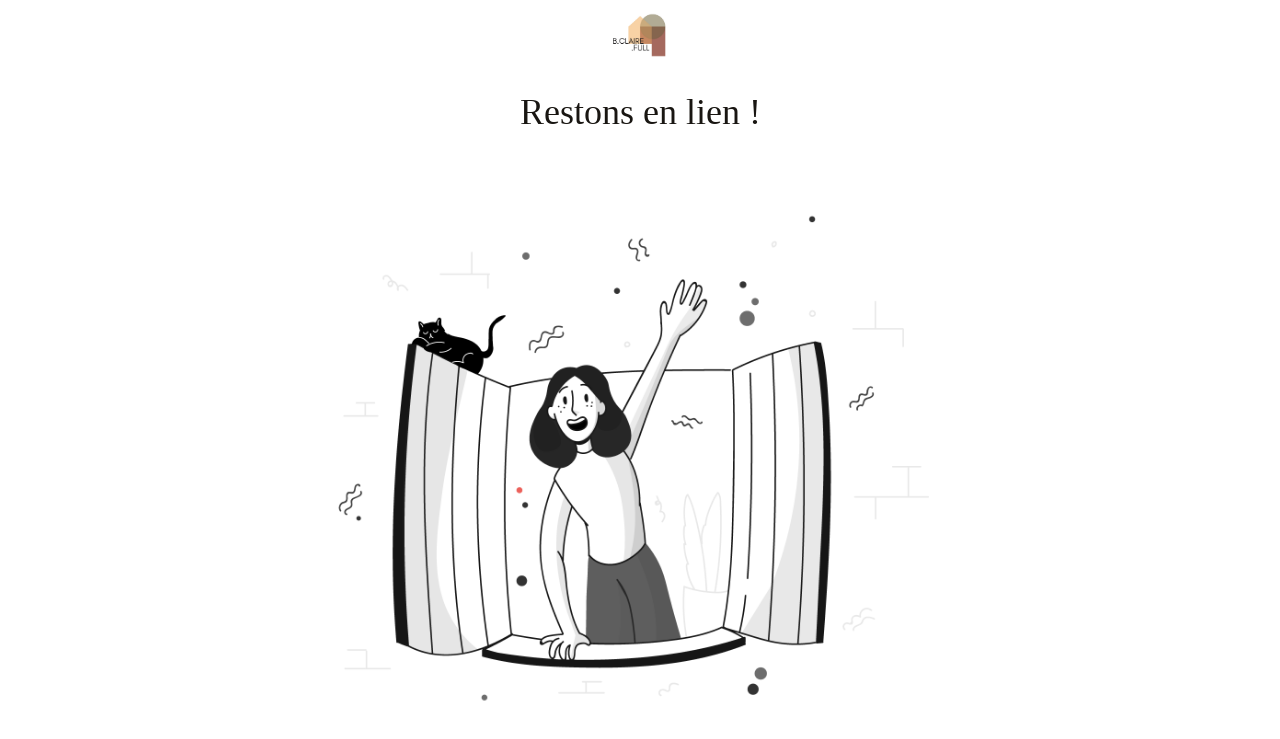

--- FILE ---
content_type: text/javascript; charset=utf-8
request_url: https://app.neocamino.com/api.json?id=507bczt5&callback=jQuery18309090873289325205_1768733404536&url=https%3A%2F%2Fc-boutroux.neocamino.fr%2F10391-restons-en-lien&referrer=&fingerprint=fd1ce410aae6ed431e5b24be8d9b29af&mobile=false&_=1768733405021
body_size: 60
content:
/**/jQuery18309090873289325205_1768733404536({"widgets":[]})